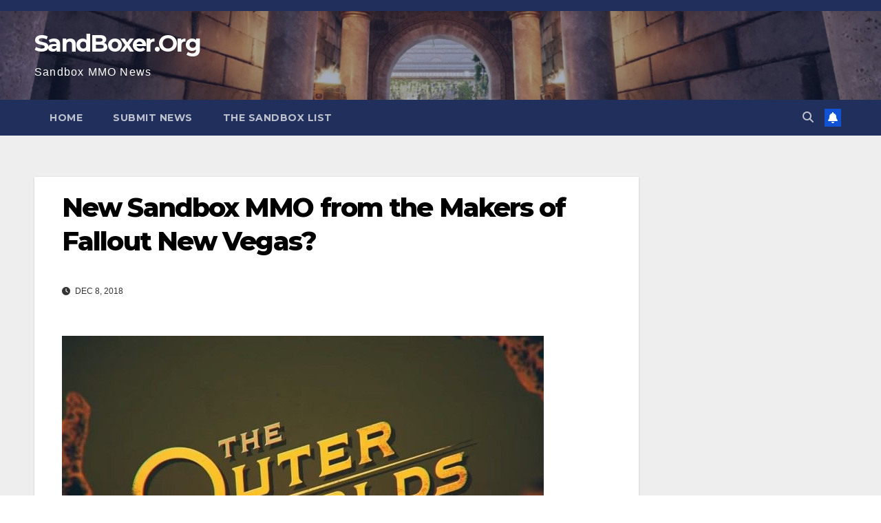

--- FILE ---
content_type: text/html; charset=utf-8
request_url: https://www.google.com/recaptcha/api2/aframe
body_size: 269
content:
<!DOCTYPE HTML><html><head><meta http-equiv="content-type" content="text/html; charset=UTF-8"></head><body><script nonce="_X9tvLSRAF71_DuLTZJz8w">/** Anti-fraud and anti-abuse applications only. See google.com/recaptcha */ try{var clients={'sodar':'https://pagead2.googlesyndication.com/pagead/sodar?'};window.addEventListener("message",function(a){try{if(a.source===window.parent){var b=JSON.parse(a.data);var c=clients[b['id']];if(c){var d=document.createElement('img');d.src=c+b['params']+'&rc='+(localStorage.getItem("rc::a")?sessionStorage.getItem("rc::b"):"");window.document.body.appendChild(d);sessionStorage.setItem("rc::e",parseInt(sessionStorage.getItem("rc::e")||0)+1);localStorage.setItem("rc::h",'1769240810683');}}}catch(b){}});window.parent.postMessage("_grecaptcha_ready", "*");}catch(b){}</script></body></html>